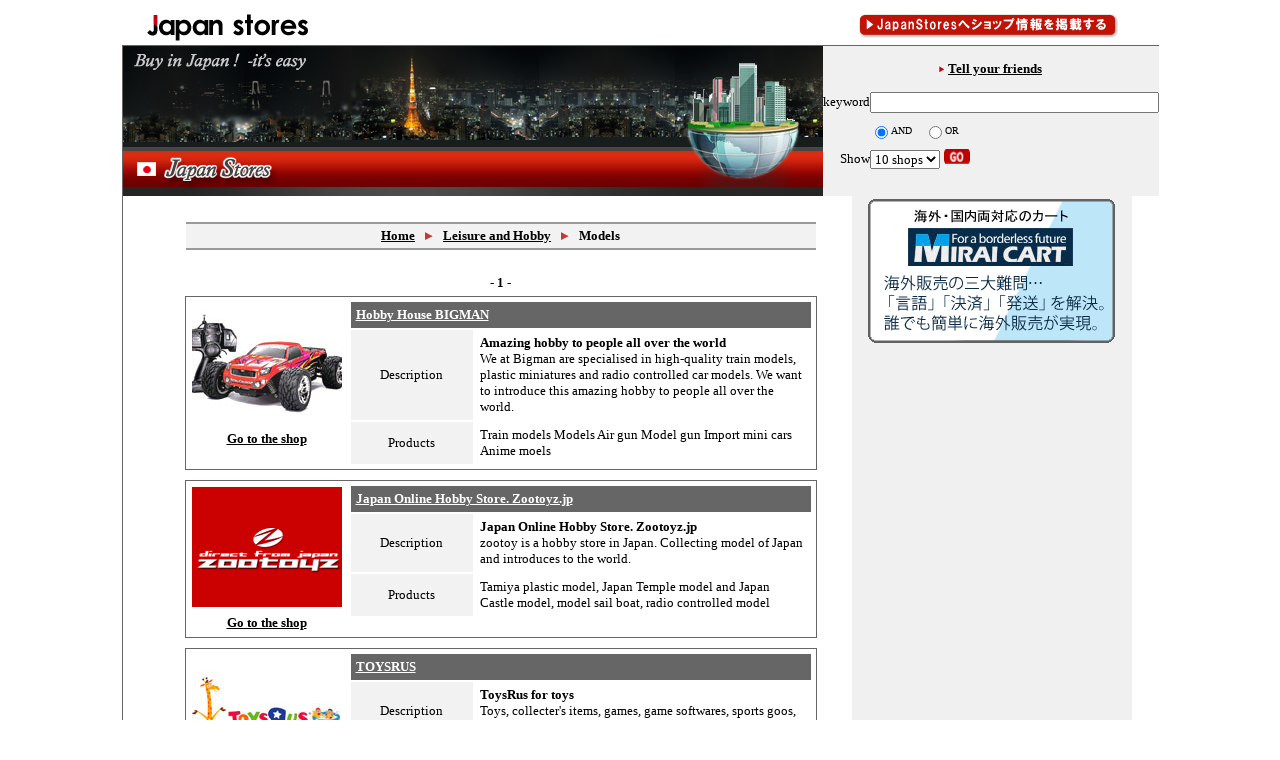

--- FILE ---
content_type: text/html
request_url: http://www.jp-stores.com/en/c2_en.cgi?c1=11&c2=Models
body_size: 42684
content:
<!DOCTYPE HTML PUBLIC "-//W3C//DTD HTML 4.01 Transitional//EN">
<HTML lang="en">
<HEAD>
<META http-equiv="Content-Type" content="text/html; charset=EUC-JP">
<META http-equiv="Content-Style-Type" content="text/css">
<META name="copyright" content="JP-stores and WELT-NETZ">
<META name="robots" content="index,follow">
<META name="keywords" content="shopping,japan,japanese,shop,store,electronics,toys,shipping,international,search engine">
<META name="description" content="Japanese toys, gifts, traditional crafts, cosmetics, food, electronics, machines, dvd, cd, jewelry and more.">
<META name="GENERATOR" content="IBM WebSphere Studio Homepage Builder Version 13.0.0.0 for Windows">
<TITLE>Japan Stores-Shops in Japan-Beauty and Health</TITLE>
<STYLE>
  <!--
a {
  text-decoration: yes;
}
A:HOVER{
  text-decoration:  nounderline blink;
  color:#666666 ;
}
-->
  
</STYLE>
<SCRIPT language="JavaScript">
<!-- Begin
function NewWindow(mypage, myname, w, h, scroll) {
var winl = (screen.width - w) / 2;
var wint = (screen.height - h) / 2;
winprops = 'height='+h+',width='+w+',top='+wint+',left='+winl+',scrollbars='+scroll+',resizable'
win = window.open(mypage, myname, winprops)
if (parseInt(navigator.appVersion) >= 4) { win.window.focus(); }
}
//  End -->
</SCRIPT>
<SCRIPT language="JavaScript">
function SOK() {
	if(document.SFORM.keyword.value=="") {
		alert("Please input the Keywords.");
		return false;
	}
	else {
		return true;
	}
}
</SCRIPT>
</HEAD>
<BODY link="#000000" vlink="#000000" alink="#000000">
<CENTER>
<TABLE border="0">
  <TBODY>
    <TR>
      <TD width="247"><A href="http://www.jp-stores.com"><IMG src="image/japanstores.jpg" width="168" height="31" border="0" alt="Japan Stores-Shops in Japan-Japanese shopping portal"></A></TD>
      <TD width="224"></TD>
      <TD width="214"></TD>
      <TD width="296" align="center"><A target="_blank" href="http://www.welt-netz.jp/japanstores/"><IMG src="image/button-ad.gif" width="259" height="24" border="0" alt="Japan Stores（ジャパンストアーズ）へショップ情報を掲載する"></A></TD>
    </TR>
  </TBODY>
</TABLE>
</CENTER>
<CENTER>
<TABLE cellspacing="0" cellpadding="0" width="984" border="0">
  <TBODY>
<FORM name="SFORM" method="GET" action="shop_search.cgi" target="_top" onSubmit="return SOK();">
    <TR>
      <TD align="left" bgcolor="#666666"></TD>
      <TD align="left" bgcolor="#666666" colspan="4" height="1"></TD>
      <TD align="left" bgcolor="#666666"></TD>
    </TR>
    <TR>
      <TD align="left" bgcolor="#666666" rowspan="2" width="1"></TD>
      <TD colspan="4" align="left" bgcolor="#f0f0f0">
      <TABLE border="0" cellspacing="0" cellpadding="0" bgcolor="#f0f0f0">
        <TBODY>
          <TR>
            <TD width="700"><A href="http://www.jp-stores.com"><IMG src="image/image-top.jpg" width="700" height="150" border="0"></A></TD>
            <TD width="15"></TD>
            <TD align="center" valign="top" height="20">
            <TABLE cellspacing="0" cellpadding="0" border="0">
              <TBODY>
                <TR>
                  <TD align="center" colspan="3" height="9">
                  <TABLE border="0">
                    <TBODY>
                      <TR>
                        <TD></TD>
                        <TD height="10"></TD>
                      </TR>
                      <TR>
                        <TD><IMG src="image/icon-pointer2.gif" width="5" height="6" border="0"></TD>
                        <TD><B><A onclick="MM_openBrWindow('https://www.jp-stores.com/friends/index.html','B1','status=yes,scrollbars=yes,resizable=yes,width=650,height=540');return false" href="http://www.jp-stores.com/en/friends/"><FONT size="-1" face="Verdana">Tell your friends</FONT></A></B></TD>
                      </TR>
                      <TR>
                        <TD></TD>
                        <TD height="10"></TD>
                      </TR>
                    </TBODY>
                  </TABLE>
                  </TD>
                </TR>
                <TR>
                  <TD align="right"><FONT face="Verdana" color="#000000" size="2">keyword</FONT></TD>
                  <TD width="10"></TD>
                  <TD><INPUT maxlength="100" size="34" name="keyword"></TD>
                </TR>
                <TR>
                 <TD height="10"></TD>
                 <TD height="10"></TD>
                </TR>
                <TR>
                  <TD align="right"></TD>
                  <TD></TD>
                  <TD>
                  <TABLE border="0" cellspacing="0" cellpadding="0">
                    <TBODY>
                      <TR>
                        <TD><INPUT type="radio" checked value="AND" name="mode"></TD>
                        <TD><FONT face="Verdana" color="#000000" size="1">AND</FONT></TD>
                        <TD width="12"></TD>
                        <TD><FONT color="#000000"><INPUT type="radio" value="OR" name="mode"></FONT></TD>
                        <TD><FONT face="Verdana" color="#000000" size="1">OR</FONT></TD>
                      </TR>
                    </TBODY>
                  </TABLE>
                  </TD>
                </TR>
                <TR>
                 <TD height="10"></TD>
                 <TD height="10"></TD>
                </TR>
                <TR>
                  <TD align="right"><FONT face="Verdana" color="#000000" size="2">Show</FONT></TD>
                  <TD></TD>
                  <TD><SELECT size="1" name="show" style="font-family : Verdana;">
                    <OPTION value="10" selected>10 shops</OPTION>
                    <OPTION value="20">20 shops</OPTION>
                    <OPTION value="30">30 shops</OPTION>
                    <OPTION value="50">50 shops</OPTION>
                  </SELECT> <INPUT type="image" height="15" width="26" src="image/icon-go.gif" border="0"></TD>
                </TR>
              </TBODY>
            </TABLE>
            </TD>
          </TR>
        </TBODY>
      </TABLE>
      </TD>
      <TD align="left" bgcolor="#666666" rowspan="2" width="1"></TD>
    </TR>
</FORM>
    <TR>
      <TD colspan="4" align="center">
      <TABLE border="0" cellspacing="0">
        <TBODY>
          <TR>
            <TD height="25" colspan="3" width="700" align="center" valign="top">
            <TABLE border="0">
              <TBODY>
                <TR>
                  <TD align="right" height="20"></TD>
                </TR>
                <TR>
                  <TD align="center">
                  <TABLE width="630" cellspacing="0">
                    <TBODY>
                      <TR>
                        <TD height="1" bgcolor="#999999"></TD>
                      </TR>
                      <TR>
                        <TD align="center" bgcolor="#f2f2f2">
                        <TABLE border="0">
                          <TBODY>
                            <TR>
                              <TD align="center"><B><FONT size="2" face="Verdana"><A target="_top" href="http://www.jp-stores.com/">Home</A></FONT></B></TD>
                              <TD align="center" width="20"><IMG src="image-2/icon-pointer.gif" width="8" height="8" border="0"></TD>
                              <TD align="center"><B><FONT size="2" face="Verdana"><A href="./c1_en.cgi?c1=11">Leisure and Hobby</A></FONT></FONT></B></TD>
                              <TD align="center" width="20"><IMG src="image-2/icon-pointer.gif" width="8" height="8" border="0"></TD>
                              <TD align="center"><B><FONT size="2" face="Verdana">Models <!--(10)--></FONT></B></TD>
                            </TR>
                          </TBODY>
                        </TABLE>
                        </TD>
                      </TR>
                      <TR>
                        <TD height="1" bgcolor="#999999"></TD>
                      </TR>
                    </TBODY>
                  </TABLE>
                  <BR>
                  <TABLE border="0">
                    <TBODY>
                      <TR>
                      </TR>
                    </TBODY>
                  </TABLE>
                  </TD>
                </TR>
              </TBODY>
            </TABLE>
<div align="center"><FONT size="2" face="Verdana">- <b>1</b> -</FONT></center>
            <!-- start -->
            <TABLE border="0">
              <TBODY>
                <TR>
                  <TD align="center">
                  <TABLE border="0">
                    <TBODY>
                      <TR>
                        <TD bgcolor="#666666">
                        <TABLE width="630" bgcolor="#ffffff" border="0">
                          <TBODY>
                            <TR>
                              <TD align="center" bgcolor="#ffffff" valign="top">
                              <TABLE border="0">
                                <TBODY>
                                  <TR>
                                    <TD valign="middle"><A href="/stores/html/js10098.html"><IMG src="../stores/up_images/n_image-754858901215784707.jpg" width="150" border="0"></A></TD>
                                  </TR>
                                  <TR>
                                    <TD></TD>
                                  </TR>
                                  <TR>
                                    <TD align="center"><FONT size="2" face="Verdana"><A href="/stores/html/js10098.html "><B>Go to the shop</B></A></FONT></TD>
                                  </TR>
                                </TBODY>
                              </TABLE>
                              </TD>
                              <TD valign="top">
                              <TABLE border="0" cellpadding="5">
                                <TBODY>
                                  <TR>
                                    <TD bgcolor="#666666" colspan="2" height="25"><FONT face="Verdana"><FONT size="2"><A href="/stores/html/js10098.html "><B><FONT color="#ffffff">Hobby House BIGMAN</FONT></B></A></FONT></FONT></TD>
                                  </TR>
                                  <TR>
                                    <TD bgcolor="#f2f2f2" align="center" width="120"><FONT size="2" face="Verdana">Description</FONT></TD>
                                    <TD bgcolor="#ffffff" width="368"><FONT face="Verdana" size="2"><B>Amazing hobby to people all over the world</B><BR>
We at Bigman are specialised in high-quality train models, plastic miniatures and radio controlled car models. We want to introduce this amazing hobby to people all over the world.
                                  </FONT></TD>
                                  </TR>
                                  <TR>
                                    <TD bgcolor="#f2f2f2" align="center" width="120"><FONT size="2" face="Verdana">Products</FONT></TD>
                                    <TD bgcolor="#ffffff" width="368"><FONT color="#4d4d4d" size="-2"><FONT face="Verdana" size="-1"><FONT color="#000000" size="1"><FONT face="Verdana" size="-1">Train models	Models	Air gun	Model gun	Import mini cars	Anime moels</FONT></FONT></FONT></FONT></TD>
                                  </TR>
                                </TBODY>
                              </TABLE>
                              </TD>
                            </TR>
                          </TBODY>
                        </TABLE>
                        </TD>
                      </TR>
                    </TBODY>
                  </TABLE>
                  </TD>
                </TR>
              </TBODY>
            </TABLE>
            <TABLE border="0">
              <TBODY>
                <TR>
                  <TD align="center">
                  <TABLE border="0">
                    <TBODY>
                      <TR>
                        <TD bgcolor="#666666">
                        <TABLE width="630" bgcolor="#ffffff" border="0">
                          <TBODY>
                            <TR>
                              <TD align="center" bgcolor="#ffffff" valign="top">
                              <TABLE border="0">
                                <TBODY>
                                  <TR>
                                    <TD valign="middle"><A href="/stores/html/js10931.html"><IMG src="../stores/up_images4/js10931/T04_1_T_IMG-MOuZEYwZKe3WT561Qp49Be3v.gif" width="150" border="0"></A></TD>
                                  </TR>
                                  <TR>
                                    <TD></TD>
                                  </TR>
                                  <TR>
                                    <TD align="center"><FONT size="2" face="Verdana"><A href="/stores/html/js10931.html "><B>Go to the shop</B></A></FONT></TD>
                                  </TR>
                                </TBODY>
                              </TABLE>
                              </TD>
                              <TD valign="top">
                              <TABLE border="0" cellpadding="5">
                                <TBODY>
                                  <TR>
                                    <TD bgcolor="#666666" colspan="2" height="25"><FONT face="Verdana"><FONT size="2"><A href="/stores/html/js10931.html "><B><FONT color="#ffffff">Japan Online Hobby Store. Zootoyz.jp</FONT></B></A></FONT></FONT></TD>
                                  </TR>
                                  <TR>
                                    <TD bgcolor="#f2f2f2" align="center" width="120"><FONT size="2" face="Verdana">Description</FONT></TD>
                                    <TD bgcolor="#ffffff" width="368"><FONT face="Verdana" size="2"><B>Japan Online Hobby Store. Zootoyz.jp</B><BR>
zootoy is a hobby store in Japan. Collecting model of Japan and introduces to the world.
                                  </FONT></TD>
                                  </TR>
                                  <TR>
                                    <TD bgcolor="#f2f2f2" align="center" width="120"><FONT size="2" face="Verdana">Products</FONT></TD>
                                    <TD bgcolor="#ffffff" width="368"><FONT color="#4d4d4d" size="-2"><FONT face="Verdana" size="-1"><FONT color="#000000" size="1"><FONT face="Verdana" size="-1">Tamiya plastic model, Japan Temple model and Japan Castle model, model sail boat, radio controlled model</FONT></FONT></FONT></FONT></TD>
                                  </TR>
                                </TBODY>
                              </TABLE>
                              </TD>
                            </TR>
                          </TBODY>
                        </TABLE>
                        </TD>
                      </TR>
                    </TBODY>
                  </TABLE>
                  </TD>
                </TR>
              </TBODY>
            </TABLE>
            <TABLE border="0">
              <TBODY>
                <TR>
                  <TD align="center">
                  <TABLE border="0">
                    <TBODY>
                      <TR>
                        <TD bgcolor="#666666">
                        <TABLE width="630" bgcolor="#ffffff" border="0">
                          <TBODY>
                            <TR>
                              <TD align="center" bgcolor="#ffffff" valign="top">
                              <TABLE border="0">
                                <TBODY>
                                  <TR>
                                    <TD valign="middle"><A href="/stores/html/js10051.html"><IMG src="../stores/up_images/n_image-570864181215503389.jpg" width="150" border="0"></A></TD>
                                  </TR>
                                  <TR>
                                    <TD></TD>
                                  </TR>
                                  <TR>
                                    <TD align="center"><FONT size="2" face="Verdana"><A href="/stores/html/js10051.html "><B>Go to the shop</B></A></FONT></TD>
                                  </TR>
                                </TBODY>
                              </TABLE>
                              </TD>
                              <TD valign="top">
                              <TABLE border="0" cellpadding="5">
                                <TBODY>
                                  <TR>
                                    <TD bgcolor="#666666" colspan="2" height="25"><FONT face="Verdana"><FONT size="2"><A href="/stores/html/js10051.html "><B><FONT color="#ffffff">TOYSRUS</FONT></B></A></FONT></FONT></TD>
                                  </TR>
                                  <TR>
                                    <TD bgcolor="#f2f2f2" align="center" width="120"><FONT size="2" face="Verdana">Description</FONT></TD>
                                    <TD bgcolor="#ffffff" width="368"><FONT face="Verdana" size="2"><B>ToysRus for toys</B><BR>
Toys, collecter's items, games, game softwares, sports goos, DVD, baby goods, pet goods etc. Wide range of products.
                                  </FONT></TD>
                                  </TR>
                                  <TR>
                                    <TD bgcolor="#f2f2f2" align="center" width="120"><FONT size="2" face="Verdana">Products</FONT></TD>
                                    <TD bgcolor="#ffffff" width="368"><FONT color="#4d4d4d" size="-2"><FONT face="Verdana" size="-1"><FONT color="#000000" size="1"><FONT face="Verdana" size="-1">Toys	TV games	DVD	CD	Books	Sports goods</FONT></FONT></FONT></FONT></TD>
                                  </TR>
                                </TBODY>
                              </TABLE>
                              </TD>
                            </TR>
                          </TBODY>
                        </TABLE>
                        </TD>
                      </TR>
                    </TBODY>
                  </TABLE>
                  </TD>
                </TR>
              </TBODY>
            </TABLE>
            <TABLE border="0">
              <TBODY>
                <TR>
                  <TD align="center">
                  <TABLE border="0">
                    <TBODY>
                      <TR>
                        <TD bgcolor="#666666">
                        <TABLE width="630" bgcolor="#ffffff" border="0">
                          <TBODY>
                            <TR>
                              <TD align="center" bgcolor="#ffffff" valign="top">
                              <TABLE border="0">
                                <TBODY>
                                  <TR>
                                    <TD valign="middle"><A href="/stores/html/js10162.html"><IMG src="../stores/up_images/n_image-399025891219234075.gif" width="150" border="0"></A></TD>
                                  </TR>
                                  <TR>
                                    <TD></TD>
                                  </TR>
                                  <TR>
                                    <TD align="center"><FONT size="2" face="Verdana"><A href="/stores/html/js10162.html "><B>Go to the shop</B></A></FONT></TD>
                                  </TR>
                                </TBODY>
                              </TABLE>
                              </TD>
                              <TD valign="top">
                              <TABLE border="0" cellpadding="5">
                                <TBODY>
                                  <TR>
                                    <TD bgcolor="#666666" colspan="2" height="25"><FONT face="Verdana"><FONT size="2"><A href="/stores/html/js10162.html "><B><FONT color="#ffffff">TAMIYA</FONT></B></A></FONT></FONT></TD>
                                  </TR>
                                  <TR>
                                    <TD bgcolor="#f2f2f2" align="center" width="120"><FONT size="2" face="Verdana">Description</FONT></TD>
                                    <TD bgcolor="#ffffff" width="368"><FONT face="Verdana" size="2"><B>Scale models, R/C models, Mini 4WD etc.</B><BR>
It all started in 1946, when Mr. Yoshio Tamiya, the founder, opened a saw mill and lumber business in Shizuoka. Tamiya ventured into modeling in 1948, with a scale wooden ship model kit. Since then, T...
                                  </FONT></TD>
                                  </TR>
                                  <TR>
                                    <TD bgcolor="#f2f2f2" align="center" width="120"><FONT size="2" face="Verdana">Products</FONT></TD>
                                    <TD bgcolor="#ffffff" width="368"><FONT color="#4d4d4d" size="-2"><FONT face="Verdana" size="-1"><FONT color="#000000" size="1"><FONT face="Verdana" size="-1">Plastic models	Radio controll models</FONT></FONT></FONT></FONT></TD>
                                  </TR>
                                </TBODY>
                              </TABLE>
                              </TD>
                            </TR>
                          </TBODY>
                        </TABLE>
                        </TD>
                      </TR>
                    </TBODY>
                  </TABLE>
                  </TD>
                </TR>
              </TBODY>
            </TABLE>
            <TABLE border="0">
              <TBODY>
                <TR>
                  <TD align="center">
                  <TABLE border="0">
                    <TBODY>
                      <TR>
                        <TD bgcolor="#666666">
                        <TABLE width="630" bgcolor="#ffffff" border="0">
                          <TBODY>
                            <TR>
                              <TD align="center" bgcolor="#ffffff" valign="top">
                              <TABLE border="0">
                                <TBODY>
                                  <TR>
                                    <TD valign="middle"><A href="/stores/html/js10050.html"><IMG src="../stores/up_images/n_image-977337851215501625.jpg" width="150" border="0"></A></TD>
                                  </TR>
                                  <TR>
                                    <TD></TD>
                                  </TR>
                                  <TR>
                                    <TD align="center"><FONT size="2" face="Verdana"><A href="/stores/html/js10050.html "><B>Go to the shop</B></A></FONT></TD>
                                  </TR>
                                </TBODY>
                              </TABLE>
                              </TD>
                              <TD valign="top">
                              <TABLE border="0" cellpadding="5">
                                <TBODY>
                                  <TR>
                                    <TD bgcolor="#666666" colspan="2" height="25"><FONT face="Verdana"><FONT size="2"><A href="/stores/html/js10050.html "><B><FONT color="#ffffff">Bit Craft</FONT></B></A></FONT></FONT></TD>
                                  </TR>
                                  <TR>
                                    <TD bgcolor="#f2f2f2" align="center" width="120"><FONT size="2" face="Verdana">Description</FONT></TD>
                                    <TD bgcolor="#ffffff" width="368"><FONT face="Verdana" size="2"><B>Gundam plamodels(Gumpla) on sale</B><BR>
Gundam plamodels, Gundam toys, figures, garage kits, Candy toys, Gashapon (Capsule toys), paints and tools at reasonable prices.<BR>Specializing in character hobbies.
                                  </FONT></TD>
                                  </TR>
                                  <TR>
                                    <TD bgcolor="#f2f2f2" align="center" width="120"><FONT size="2" face="Verdana">Products</FONT></TD>
                                    <TD bgcolor="#ffffff" width="368"><FONT color="#4d4d4d" size="-2"><FONT face="Verdana" size="-1"><FONT color="#000000" size="1"><FONT face="Verdana" size="-1">Gundam plamodels	Gundam toys	Figures	Garage kits	Capsule toys	Paints</FONT></FONT></FONT></FONT></TD>
                                  </TR>
                                </TBODY>
                              </TABLE>
                              </TD>
                            </TR>
                          </TBODY>
                        </TABLE>
                        </TD>
                      </TR>
                    </TBODY>
                  </TABLE>
                  </TD>
                </TR>
              </TBODY>
            </TABLE>
            <TABLE border="0">
              <TBODY>
                <TR>
                  <TD align="center">
                  <TABLE border="0">
                    <TBODY>
                      <TR>
                        <TD bgcolor="#666666">
                        <TABLE width="630" bgcolor="#ffffff" border="0">
                          <TBODY>
                            <TR>
                              <TD align="center" bgcolor="#ffffff" valign="top">
                              <TABLE border="0">
                                <TBODY>
                                  <TR>
                                    <TD valign="middle"><A href="/stores/html/js10049.html"><IMG src="../stores/up_images/n_image-387829961215501195.jpg" width="150" border="0"></A></TD>
                                  </TR>
                                  <TR>
                                    <TD></TD>
                                  </TR>
                                  <TR>
                                    <TD align="center"><FONT size="2" face="Verdana"><A href="/stores/html/js10049.html "><B>Go to the shop</B></A></FONT></TD>
                                  </TR>
                                </TBODY>
                              </TABLE>
                              </TD>
                              <TD valign="top">
                              <TABLE border="0" cellpadding="5">
                                <TBODY>
                                  <TR>
                                    <TD bgcolor="#666666" colspan="2" height="25"><FONT face="Verdana"><FONT size="2"><A href="/stores/html/js10049.html "><B><FONT color="#ffffff">Attoya JP</FONT></B></A></FONT></FONT></TD>
                                  </TR>
                                  <TR>
                                    <TD bgcolor="#f2f2f2" align="center" width="120"><FONT size="2" face="Verdana">Description</FONT></TD>
                                    <TD bgcolor="#ffffff" width="368"><FONT face="Verdana" size="2"><B>Gundam Plamodels</B><BR>
Specializing in Plamodels. We accept production of Gundam Plamodels.
                                  </FONT></TD>
                                  </TR>
                                  <TR>
                                    <TD bgcolor="#f2f2f2" align="center" width="120"><FONT size="2" face="Verdana">Products</FONT></TD>
                                    <TD bgcolor="#ffffff" width="368"><FONT color="#4d4d4d" size="-2"><FONT face="Verdana" size="-1"><FONT color="#000000" size="1"><FONT face="Verdana" size="-1">Gundam plamodels	Finished Ganpla	Plamodels	Tools	Materials	Figures</FONT></FONT></FONT></FONT></TD>
                                  </TR>
                                </TBODY>
                              </TABLE>
                              </TD>
                            </TR>
                          </TBODY>
                        </TABLE>
                        </TD>
                      </TR>
                    </TBODY>
                  </TABLE>
                  </TD>
                </TR>
              </TBODY>
            </TABLE>
            <TABLE border="0">
              <TBODY>
                <TR>
                  <TD align="center">
                  <TABLE border="0">
                    <TBODY>
                      <TR>
                        <TD bgcolor="#666666">
                        <TABLE width="630" bgcolor="#ffffff" border="0">
                          <TBODY>
                            <TR>
                              <TD align="center" bgcolor="#ffffff" valign="top">
                              <TABLE border="0">
                                <TBODY>
                                  <TR>
                                    <TD valign="middle"><A href="/stores/html/js10852.html"><IMG src="../stores/up_images1/js10852/T01_1_T_IMG-4TFMIZqO9JpIVrkWFnFMhz05.jpeg" width="150" border="0"></A></TD>
                                  </TR>
                                  <TR>
                                    <TD></TD>
                                  </TR>
                                  <TR>
                                    <TD align="center"><FONT size="2" face="Verdana"><A href="/stores/html/js10852.html "><B>Go to the shop</B></A></FONT></TD>
                                  </TR>
                                </TBODY>
                              </TABLE>
                              </TD>
                              <TD valign="top">
                              <TABLE border="0" cellpadding="5">
                                <TBODY>
                                  <TR>
                                    <TD bgcolor="#666666" colspan="2" height="25"><FONT face="Verdana"><FONT size="2"><A href="/stores/html/js10852.html "><B><FONT color="#ffffff">akibaryutsu Con,Ltd</FONT></B></A></FONT></FONT></TD>
                                  </TR>
                                  <TR>
                                    <TD bgcolor="#f2f2f2" align="center" width="120"><FONT size="2" face="Verdana">Description</FONT></TD>
                                    <TD bgcolor="#ffffff" width="368"><FONT face="Verdana" size="2"><B>akibaryutsu Con,Ltd</B><BR>
Online Store akibaryu tsu<BR>Deals with various figures. Please, Take your time and enjoy.
                                  </FONT></TD>
                                  </TR>
                                  <TR>
                                    <TD bgcolor="#f2f2f2" align="center" width="120"><FONT size="2" face="Verdana">Products</FONT></TD>
                                    <TD bgcolor="#ffffff" width="368"><FONT color="#4d4d4d" size="-2"><FONT face="Verdana" size="-1"><FONT color="#000000" size="1"><FONT face="Verdana" size="-1">figma nendoroido</FONT></FONT></FONT></FONT></TD>
                                  </TR>
                                </TBODY>
                              </TABLE>
                              </TD>
                            </TR>
                          </TBODY>
                        </TABLE>
                        </TD>
                      </TR>
                    </TBODY>
                  </TABLE>
                  </TD>
                </TR>
              </TBODY>
            </TABLE>
            <TABLE border="0">
              <TBODY>
                <TR>
                  <TD align="center">
                  <TABLE border="0">
                    <TBODY>
                      <TR>
                        <TD bgcolor="#666666">
                        <TABLE width="630" bgcolor="#ffffff" border="0">
                          <TBODY>
                            <TR>
                              <TD align="center" bgcolor="#ffffff" valign="top">
                              <TABLE border="0">
                                <TBODY>
                                  <TR>
                                    <TD valign="middle"><A href="/stores/html/js10048.html"><IMG src="../stores/up_images/n_image-491986841215500786.jpg" width="150" border="0"></A></TD>
                                  </TR>
                                  <TR>
                                    <TD></TD>
                                  </TR>
                                  <TR>
                                    <TD align="center"><FONT size="2" face="Verdana"><A href="/stores/html/js10048.html "><B>Go to the shop</B></A></FONT></TD>
                                  </TR>
                                </TBODY>
                              </TABLE>
                              </TD>
                              <TD valign="top">
                              <TABLE border="0" cellpadding="5">
                                <TBODY>
                                  <TR>
                                    <TD bgcolor="#666666" colspan="2" height="25"><FONT face="Verdana"><FONT size="2"><A href="/stores/html/js10048.html "><B><FONT color="#ffffff">Kotobukiya</FONT></B></A></FONT></FONT></TD>
                                  </TR>
                                  <TR>
                                    <TD bgcolor="#f2f2f2" align="center" width="120"><FONT size="2" face="Verdana">Description</FONT></TD>
                                    <TD bgcolor="#ffffff" width="368"><FONT face="Verdana" size="2"><B>Net shop by Kotobukiya</B><BR>
Hobby shop Kotobukiya offers popular Japanese figures and character goods.
                                  </FONT></TD>
                                  </TR>
                                  <TR>
                                    <TD bgcolor="#f2f2f2" align="center" width="120"><FONT size="2" face="Verdana">Products</FONT></TD>
                                    <TD bgcolor="#ffffff" width="368"><FONT color="#4d4d4d" size="-2"><FONT face="Verdana" size="-1"><FONT color="#000000" size="1"><FONT face="Verdana" size="-1">Figures	Character goods	Tools	Materials	Dolls</FONT></FONT></FONT></FONT></TD>
                                  </TR>
                                </TBODY>
                              </TABLE>
                              </TD>
                            </TR>
                          </TBODY>
                        </TABLE>
                        </TD>
                      </TR>
                    </TBODY>
                  </TABLE>
                  </TD>
                </TR>
              </TBODY>
            </TABLE>
            <TABLE border="0">
              <TBODY>
                <TR>
                  <TD align="center">
                  <TABLE border="0">
                    <TBODY>
                      <TR>
                        <TD bgcolor="#666666">
                        <TABLE width="630" bgcolor="#ffffff" border="0">
                          <TBODY>
                            <TR>
                              <TD align="center" bgcolor="#ffffff" valign="top">
                              <TABLE border="0">
                                <TBODY>
                                  <TR>
                                    <TD valign="middle"><A href="/stores/html/js10571.html"><IMG src="../stores/up_images/n_image-r2yWomVPuV2ioDR1jmwhGrjU.jpg" width="150" border="0"></A></TD>
                                  </TR>
                                  <TR>
                                    <TD></TD>
                                  </TR>
                                  <TR>
                                    <TD align="center"><FONT size="2" face="Verdana"><A href="/stores/html/js10571.html "><B>Go to the shop</B></A></FONT></TD>
                                  </TR>
                                </TBODY>
                              </TABLE>
                              </TD>
                              <TD valign="top">
                              <TABLE border="0" cellpadding="5">
                                <TBODY>
                                  <TR>
                                    <TD bgcolor="#666666" colspan="2" height="25"><FONT face="Verdana"><FONT size="2"><A href="/stores/html/js10571.html "><B><FONT color="#ffffff">Amiami</FONT></B></A></FONT></FONT></TD>
                                  </TR>
                                  <TR>
                                    <TD bgcolor="#f2f2f2" align="center" width="120"><FONT size="2" face="Verdana">Description</FONT></TD>
                                    <TD bgcolor="#ffffff" width="368"><FONT face="Verdana" size="2"><B>Character figure sites which is largest in Japan</B><BR>
All kinds of figures of characters, and many games and toys.
                                  </FONT></TD>
                                  </TR>
                                  <TR>
                                    <TD bgcolor="#f2f2f2" align="center" width="120"><FONT size="2" face="Verdana">Products</FONT></TD>
                                    <TD bgcolor="#ffffff" width="368"><FONT color="#4d4d4d" size="-2"><FONT face="Verdana" size="-1"><FONT color="#000000" size="1"><FONT face="Verdana" size="-1"></FONT></FONT></FONT></FONT></TD>
                                  </TR>
                                </TBODY>
                              </TABLE>
                              </TD>
                            </TR>
                          </TBODY>
                        </TABLE>
                        </TD>
                      </TR>
                    </TBODY>
                  </TABLE>
                  </TD>
                </TR>
              </TBODY>
            </TABLE>
            <TABLE border="0">
              <TBODY>
                <TR>
                  <TD align="center">
                  <TABLE border="0">
                    <TBODY>
                      <TR>
                        <TD bgcolor="#666666">
                        <TABLE width="630" bgcolor="#ffffff" border="0">
                          <TBODY>
                            <TR>
                              <TD align="center" bgcolor="#ffffff" valign="top">
                              <TABLE border="0">
                                <TBODY>
                                  <TR>
                                    <TD valign="middle"><A href="/stores/html/js10052.html"><IMG src="../stores/up_images/n_image-560154521215503807.jpg" width="150" border="0"></A></TD>
                                  </TR>
                                  <TR>
                                    <TD></TD>
                                  </TR>
                                  <TR>
                                    <TD align="center"><FONT size="2" face="Verdana"><A href="/stores/html/js10052.html "><B>Go to the shop</B></A></FONT></TD>
                                  </TR>
                                </TBODY>
                              </TABLE>
                              </TD>
                              <TD valign="top">
                              <TABLE border="0" cellpadding="5">
                                <TBODY>
                                  <TR>
                                    <TD bgcolor="#666666" colspan="2" height="25"><FONT face="Verdana"><FONT size="2"><A href="/stores/html/js10052.html "><B><FONT color="#ffffff">EveryToy</FONT></B></A></FONT></FONT></TD>
                                  </TR>
                                  <TR>
                                    <TD bgcolor="#f2f2f2" align="center" width="120"><FONT size="2" face="Verdana">Description</FONT></TD>
                                    <TD bgcolor="#ffffff" width="368"><FONT face="Verdana" size="2"><B>Plamodels and mini cars</B><BR>
Plamodel shop 
                                  </FONT></TD>
                                  </TR>
                                  <TR>
                                    <TD bgcolor="#f2f2f2" align="center" width="120"><FONT size="2" face="Verdana">Products</FONT></TD>
                                    <TD bgcolor="#ffffff" width="368"><FONT color="#4d4d4d" size="-2"><FONT face="Verdana" size="-1"><FONT color="#000000" size="1"><FONT face="Verdana" size="-1">Gundam plamodels	Motorcycle plamodels	Car plamodels	Paints	Tools</FONT></FONT></FONT></FONT></TD>
                                  </TR>
                                </TBODY>
                              </TABLE>
                              </TD>
                            </TR>
                          </TBODY>
                        </TABLE>
                        </TD>
                      </TR>
                    </TBODY>
                  </TABLE>
                  </TD>
                </TR>
              </TBODY>
            </TABLE>
            <!-- end -->
<div align="center" style="padding-top:5px; padding-bottom:0px;"><FONT size="2" face="Verdana">- <b>1</b> -</FONT></div>
<div align="center" style="padding-top:5px; padding-bottom:20px;"><FONT size="2" face="Verdana">*We assume no responsibility whatsoever for any damages resulting from the use of this site.</FONT></div>
            </TD>
            <TD valign="top" bgcolor="#f0f0f0" align="center" width="278">
            <TABLE border="0" cellspacing="0">
              <TBODY>
                <TR>
                  <TD rowspan="19" valign="top" bgcolor="#f0f0f0" align="center" width="278">

<div id="ban1"><a href="http://www.welt-netz.jp/kaigai/index.html"><img src="../miraicart-banner.gif" width="249" border="0"></a></div>
                  

                  </TD>
                </TR>
                <TR></TR>
                <TR></TR>
                <TR></TR>
                <TR></TR>
                <TR></TR>
                <TR></TR>
                <TR></TR>
                <TR></TR>
                <TR></TR>
                <TR></TR>
                <TR></TR>
                <TR></TR>
                <TR></TR>
                <TR></TR>
                <TR></TR>
                <TR></TR>
                <TR></TR>
                <TR></TR>
                <TR>
                  <TD valign="top" bgcolor="#f0f0f0" align="center"></TD>
                </TR>
              </TBODY>
            </TABLE>
            </TD>
          </TR>
          <TR>
            <TD align="center" valign="top" colspan="4" bgcolor="#666666" height="1"></TD>
          </TR>
        </TBODY>
      </TABLE>
      </TD>
    </TR>
    <!-- end right hand column --><!-- start footer -->
    <TR>
      <TD align="center" colspan="6" height="30"><FONT face="Verdana" color="#000000" size="1">Copyright &reg; 2012 All rights are reserved by Japan Stores, Japan Wholesale
      and WELTNETZ Co.,Ltd.</FONT></TD>
    </TR>
  </TBODY>
</TABLE>
</CENTER>
<MAP name="movie-border">
  <AREA shape="RECT" target="_self" coords="441,6,512,18" href="movie/index.html">
  <AREA shape="RECT" coords="0,0,0,0">
</MAP> <MAP name="Map">
  <AREA shape="rect" coords="54,389,157,411" href="http://dankedanke.com/en/" target="_blank">
</MAP>
</BODY>
<style type="text/css">
#ban1 {
	margin: 0;
}
</style>
</HTML>
